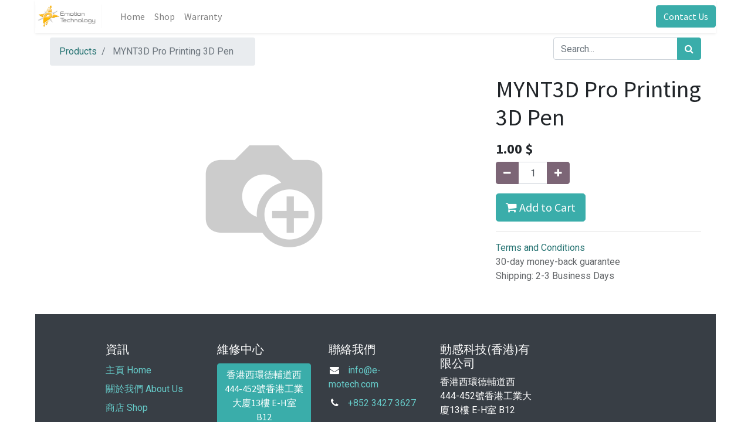

--- FILE ---
content_type: text/html; charset=utf-8
request_url: https://r.e-motech.com/shop/mynt3d-pro-printing-3d-pen-3578
body_size: 19015
content:


        
        
        

        <!DOCTYPE html>
        
        
            
        
    <html lang="en-US" data-website-id="1" data-oe-company-name="Emotion Technology Co Ltd.">
            
        
            
            
            
            
                
            
        
        
    <head>
                <meta charset="utf-8"/>
                <meta http-equiv="X-UA-Compatible" content="IE=edge,chrome=1"/>
    <meta name="viewport" content="width=device-width, initial-scale=1, user-scalable=no"/>
        <meta name="generator" content="Odoo"/>
        
        
        
            
            
            
        
        
        
            
            
            
                
                    
                        <meta property="og:type" content="website"/>
                    
                
                    
                        <meta property="og:title" content="MYNT3D Pro Printing 3D Pen"/>
                    
                
                    
                        <meta property="og:site_name" content="Emotion Technology Co Ltd."/>
                    
                
                    
                        <meta property="og:url" content="https://r.e-motech.com/shop/mynt3d-pro-printing-3d-pen-3578"/>
                    
                
                    
                        <meta property="og:image" content="https://r.e-motech.com/web/image/product.template/3578/image_1024?unique=c39c94b"/>
                    
                
                    
                        <meta property="og:description"/>
                    
                
            
            
            
                
                    <meta name="twitter:card" content="summary_large_image"/>
                
                    <meta name="twitter:title" content="MYNT3D Pro Printing 3D Pen"/>
                
                    <meta name="twitter:image" content="https://r.e-motech.com/web/image/product.template/3578/image_1024?unique=c39c94b"/>
                
                    <meta name="twitter:description"/>
                
            
        

        
            
            
        
        <link rel="canonical" href="https://r.e-motech.com/shop/mynt3d-pro-printing-3d-pen-3578"/>

        <link rel="preconnect" href="https://fonts.gstatic.com/" crossorigin=""/>
    
  

                <title> MYNT3D Pro Printing 3D Pen | Emotiontech Warranty </title>
                <link type="image/x-icon" rel="shortcut icon" href="/web/image/website/1/favicon?unique=ff30461"/>
    <link rel="preload" href="/web/static/lib/fontawesome/fonts/fontawesome-webfont.woff2?v=4.7.0" as="font" crossorigin=""/>
    <link type="text/css" rel="stylesheet" href="/web/content/119842-0810135/1/web.assets_common.css" data-asset-xmlid="web.assets_common" data-asset-version="0810135"/>
    <link type="text/css" rel="stylesheet" href="/web/content/119843-0e4a937/1/web.assets_frontend.css" data-asset-xmlid="web.assets_frontend" data-asset-version="0e4a937"/>
        
    
  

                <script id="web.layout.odooscript" type="text/javascript">
                    var odoo = {
                        csrf_token: "b5649050190ca5afea0f0a99d01abdba0b99f624o1799925609",
                        debug: "",
                    };
                </script>
    <script type="text/javascript">
                odoo.session_info = {"is_admin": false, "is_system": false, "is_website_user": true, "user_id": false, "is_frontend": true, "translationURL": "/website/translations", "cache_hashes": {"translations": "63c39b9719623b23090242bff39258f3aa29fe2b"}};
                if (!/(^|;\s)tz=/.test(document.cookie)) {
                    const userTZ = Intl.DateTimeFormat().resolvedOptions().timeZone;
                    document.cookie = `tz=${userTZ}; path=/`;
                }
            </script>
    <script defer="defer" type="text/javascript" src="/web/content/119511-220e700/1/web.assets_common_minimal_js.js" data-asset-xmlid="web.assets_common_minimal_js" data-asset-version="220e700"></script>
    <script defer="defer" type="text/javascript" src="/web/content/119512-ee11f4e/1/web.assets_frontend_minimal_js.js" data-asset-xmlid="web.assets_frontend_minimal_js" data-asset-version="ee11f4e"></script>
    
        
    
    <script defer="defer" type="text/javascript" data-src="/web/content/119845-76248d2/1/web.assets_common_lazy.js" data-asset-xmlid="web.assets_common_lazy" data-asset-version="76248d2"></script>
    <script defer="defer" type="text/javascript" data-src="/web/content/119846-e7b1cc1/1/web.assets_frontend_lazy.js" data-asset-xmlid="web.assets_frontend_lazy" data-asset-version="e7b1cc1"></script>
        
    
  

                
            
        
    </head>
            <body class="">
                
        
    
            
        <div id="wrapwrap" class="   ">
      <header id="top" data-anchor="true" data-name="Header" class="  o_header_standard">
        <nav data-name="Navbar" class="navbar navbar-expand-lg navbar-light o_colored_level o_cc shadow-sm">
            <div id="top_menu_container" class="container justify-content-start justify-content-lg-between">
                
    <a href="/" class="navbar-brand logo mr-4">
            <span role="img" aria-label="Logo of Emotiontech Warranty" title="Emotiontech Warranty"><img src="/web/image/website/1/logo/Emotiontech%20Warranty?unique=ff30461" class="img img-fluid" alt="Emotiontech Warranty" loading="lazy"/></span>
        </a>
    
                
    <button type="button" data-toggle="collapse" data-target="#top_menu_collapse" class="navbar-toggler ml-auto">
        <span class="navbar-toggler-icon o_not_editable"></span>
    </button>

                <div id="top_menu_collapse" class="collapse navbar-collapse order-last order-lg-0">
                    
    <ul id="top_menu" class="nav navbar-nav o_menu_loading flex-grow-1">
        
                        
                        
                            
    
    <li class="nav-item">
        <a role="menuitem" href="https://emotiontech.hk/" class="nav-link ">
            <span>Home</span>
        </a>
    </li>
    

                        
                            
    
    <li class="nav-item">
        <a role="menuitem" href="https://store.emotiontech.hk/" class="nav-link ">
            <span>Shop</span>
        </a>
    </li>
    

                        
                            
    
    <li class="nav-item">
        <a role="menuitem" href="/warranty-registration" class="nav-link ">
            <span>Warranty</span>
        </a>
    </li>
    

                        
            
        
        
            
        
            
        
        <li class="nav-item mx-lg-3 divider d-none"></li> <li class="o_wsale_my_cart d-none nav-item mx-lg-3">
            <a href="/shop/cart" class="nav-link">
                <i class="fa fa-shopping-cart"></i>
                
                <sup class="my_cart_quantity badge badge-primary" data-order-id="">0</sup>
            </a>
        </li>
    
        
                        
                        
        
        
            
        
    
    
                    
    </ul>

                </div>
                
                <div class="oe_structure oe_structure_solo" id="oe_structure_header_default_1">
      <section class="s_text_block o_colored_level" data-snippet="s_text_block" data-name="Text">
        <div class="container">
          <a href="https://emotiontech.hk/contact-us/" class="ml-4 btn btn-primary" data-original-title="" title="" aria-describedby="tooltip283147">Contact Us</a>
        </div>
      </section>
    </div>
  </div>
        </nav>
    </header>
      <main>
        
            
        
            
            <div itemscope="itemscope" itemtype="http://schema.org/Product" id="wrap" class="js_sale ecom-zoomable zoomodoo-next">
                <section id="product_detail" class="container py-2 oe_website_sale " data-view-track="1">
                    <div class="row">
                        <div class="col-md-4">
                            <ol class="breadcrumb">
                                <li class="breadcrumb-item">
                                    <a href="/shop">Products</a>
                                </li>
                                
                                <li class="breadcrumb-item active">
                                    <span>MYNT3D Pro Printing 3D Pen</span>
                                </li>
                            </ol>
                        </div>
                        <div class="col-md-8">
                            <div class="form-inline justify-content-end">
                                
        
    <form method="get" class="o_wsale_products_searchbar_form o_wait_lazy_js " action="/shop">
                <div role="search" class="input-group">
        <input type="search" name="search" class="search-query form-control oe_search_box" data-limit="5" data-display-description="true" data-display-price="true" data-display-image="true" placeholder="Search..."/>
        <div class="input-group-append">
            <button type="submit" class="btn btn-primary oe_search_button" aria-label="Search" title="Search"><i class="fa fa-search"></i></button>
        </div>
    </div>

                <input name="order" type="hidden" class="o_wsale_search_order_by" value=""/>
                
            
            
        
            </form>
        
    
                                
        
        <div class="dropdown d-none ml-2">
            
            <a role="button" href="#" class="dropdown-toggle btn btn-secondary" data-toggle="dropdown">
                Public Pricelist
            </a>
            <div class="dropdown-menu" role="menu">
                
                    <a role="menuitem" class="dropdown-item" href="/shop/change_pricelist/1">
                        <span class="switcher_pricelist" data-pl_id="1">Public Pricelist</span>
                    </a>
                
            </div>
        </div>
    
                            </div>
                        </div>
                    </div>
                    <div class="row">
                        <div class="col-md-6 col-xl-8">
                            
        
        <div id="o-carousel-product" class="carousel slide" data-ride="carousel" data-interval="0">
            <div class="carousel-outer position-relative">
                <div class="carousel-inner h-100">
                    
                        <div class="carousel-item h-100 active">
                            <div class="d-flex align-items-center justify-content-center h-100"><img src="/web/image/product.product/3582/image_1024/MYNT3D%20Pro%20Printing%203D%20Pen?unique=c39c94b" itemprop="image" class="img img-fluid product_detail_img mh-100" alt="MYNT3D Pro Printing 3D Pen" loading="lazy"/></div>
                        </div>
                    
                </div>
                
            </div>
            <div class="d-none d-md-block text-center">
                
            </div>
        </div>
    
                        </div>
                        <div class="col-md-6 col-xl-4" id="product_details">
                            <h1 itemprop="name">MYNT3D Pro Printing 3D Pen</h1>
                            <span itemprop="url" style="display:none;">/shop/mynt3d-pro-printing-3d-pen-3578</span>
                            <form action="/shop/cart/update" method="POST">
                                <input type="hidden" name="csrf_token" value="b5649050190ca5afea0f0a99d01abdba0b99f624o1799925609"/>
                                <div class="js_product js_main_product">
                                    
                                        <input type="hidden" class="product_id" name="product_id" value="3582"/>
                                        <input type="hidden" class="product_template_id" name="product_template_id" value="3578"/>
                                        
                                            <ul class="d-none js_add_cart_variants" data-attribute_exclusions="{'exclusions: []'}"></ul>
                                        
                                    
                                    
      <div itemprop="offers" itemscope="itemscope" itemtype="http://schema.org/Offer" class="product_price mt16">
          <h4 class="oe_price_h4 css_editable_mode_hidden">
              <span data-oe-type="monetary" data-oe-expression="combination_info['list_price']" style="text-decoration: line-through; white-space: nowrap;" class="text-danger oe_default_price d-none"><span class="oe_currency_value">1.00</span> $</span>
              <b data-oe-type="monetary" data-oe-expression="combination_info['price']" class="oe_price" style="white-space: nowrap;"><span class="oe_currency_value">1.00</span> $</b>
              <span itemprop="price" style="display:none;">1.0</span>
              <span itemprop="priceCurrency" style="display:none;">HKD</span>
          </h4>
          <h4 class="css_non_editable_mode_hidden decimal_precision" data-precision="2">
            <span><span class="oe_currency_value">1.00</span> $</span>
          </h4>
      </div>
    
                                    <p class="css_not_available_msg alert alert-warning">This combination does not exist.</p>
                                    
        <div class="css_quantity input-group" contenteditable="false">
            <div class="input-group-prepend">
                <a class="btn btn-secondary js_add_cart_json" aria-label="Remove one" title="Remove one" href="#">
                    <i class="fa fa-minus"></i>
                </a>
            </div>
            <input type="text" class="form-control quantity" data-min="1" name="add_qty" value="1"/>
            <div class="input-group-append">
                <a class="btn btn-secondary float_left js_add_cart_json" aria-label="Add one" title="Add one" href="#">
                    <i class="fa fa-plus"></i>
                </a>
            </div>
        </div>
      <a role="button" id="add_to_cart" class="btn btn-primary btn-lg mt16 js_check_product a-submit d-block d-sm-inline-block" href="#"><i class="fa fa-shopping-cart"></i> Add to Cart</a>
      <div class="availability_messages o_not_editable"></div>
    
                                    <div id="product_option_block"></div>
                                </div>
                            </form>
                            
                            <div>
                                
                                <div id="product_attributes_simple">
                                    
                                    <p class="text-muted">
                                        
                                        
                                    </p>
                                </div>
                            </div>
                            <hr/>
                        
            <p class="text-muted">
                <a href="/shop/terms">Terms and Conditions</a><br/>
                30-day money-back guarantee<br/>
                Shipping: 2-3 Business Days
            </p>
        </div>
                    </div>
                </section>
                
            
        
            </div>
        
      </main>
      <footer id="bottom" data-anchor="true" data-name="Footer" class="o_footer o_colored_level o_cc ">
        <div id="footer" class="oe_structure oe_structure_solo" style="">
      <section class="s_text_block pt48 pb16" data-snippet="s_text_block" data-name="Text" style="">
        <div class="container">
          <div class="row">
            <div class="pb16 col-lg-2 offset-lg-1 o_colored_level">
              <h5>資訊</h5>
              <ul class="list-unstyled">
                <li class="list-item py-1">
                  <a href="/" data-original-title="" title="" aria-describedby="tooltip804738">主頁 Home</a>
                </li>
                <li class="list-item py-1">
                  <a href="https://emotiontech.hk/zh/%e9%97%9c%e6%96%bc%e6%88%91%e5%80%91/"></a>
                  <a href="https://emotiontech.hk/zh/%e9%97%9c%e6%96%bc%e6%88%91%e5%80%91/" data-original-title="" title="">關於我們&nbsp;About Us</a>
                </li>
                <li class="list-item py-1">
                  <a href="https://store.emotiontech.hk" data-original-title="" title="" aria-describedby="tooltip966219">商店 Shop<br/></a>
                </li>
                <li class="list-item py-1">
                  <br/>
                </li>
                <li class="list-item py-1">
                  <a href="#" data-original-title="" title="" aria-describedby="tooltip608715">&nbsp;</a>
                </li>
              </ul>
            </div>
            <div class="pb16 o_colored_level col-lg-2" style="">
              <h5>維修中心</h5>
              <ul class="list-unstyled">
                <li class="py-1">
                  <a href="#" data-original-title="" title="" aria-describedby="tooltip670548" class="btn btn-primary"> 香港西環德輔道西444-452號香港工業大廈13樓 E-H室 B12 </a>
                </li>
                <li class="py-1">
                  <a href="#" data-original-title="" title="" aria-describedby="tooltip670548" class="btn btn-primary">星期一至五 :10:00 – 14:00, 15:00 -18:00 </a>
                </li>
              </ul>
            </div>
            <div class="pb16 o_colored_level col-lg-2" style="">
              <h5>聯絡我們</h5>
              <ul class="list-unstyled">
                <li class="py-1">
                  <i class="fa fa-1x fa-fw fa-envelope mr-2"></i>
                  <a href="mailto:info@e-motech.com" data-original-title="" title="" aria-describedby="tooltip163028">info@e-motech.com</a>
                </li>
                <li class="py-1">
                  <i class="fa fa-1x fa-fw fa-phone mr-2"></i>
                  <span class="o_force_ltr">
                    <a href="tel:+85234273627" data-original-title="" title="" aria-describedby="tooltip608699">+852 3427 3627</a>
                  </span>
                  <br/>
                  <span class="o_force_ltr"></span>
                </li>
              </ul>
            </div>
            <div class="pb16 o_colored_level col-lg-2 undefined" style="">
              <h5>動感科技(香港)有限公司</h5>
              <p class="text-muted">
                <span style="background-color: rgba(58, 173, 170, 0); font-family: Roboto, Noto; white-space-collapse: preserve;" class="text-white">香港西環德輔道西444-452號香港工業大廈13樓 E-H室 B12</span>
              </p>
            </div>
          </div>
        </div>
      </section>
    </div>
  
        
    
      </footer>
        
    
    </div>
        
    
  
        
    </body>
        </html>
    
    